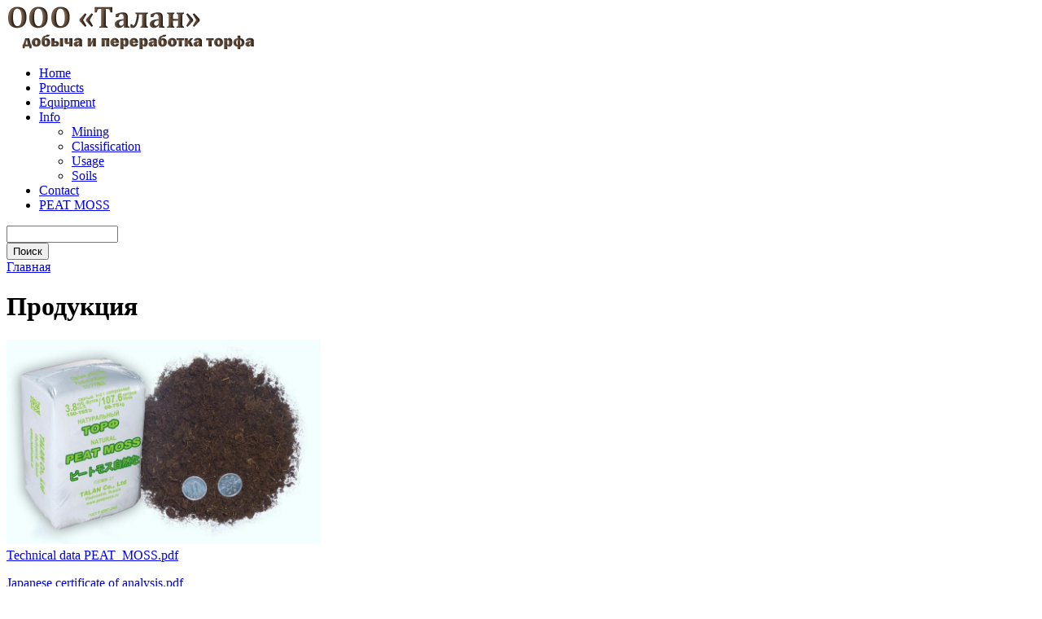

--- FILE ---
content_type: text/html; charset=utf-8
request_url: http://peatmoss.ru/content/produktsiya
body_size: 13553
content:
<!DOCTYPE html PUBLIC "-//W3C//DTD XHTML 1.0 Strict//EN" "http://www.w3.org/TR/xhtml1/DTD/xhtml1-strict.dtd">
<html xmlns="http://www.w3.org/1999/xhtml" lang="ru" xml:lang="ru">

  <head>
<meta http-equiv="Content-Type" content="text/html; charset=utf-8" />
    <title>Продукция | ООО "Талан"</title>
    <meta http-equiv="X-UA-Compatible" content="IE=EmulateIE7" />
    <meta name="keywords" content="Торф, Приморский край, Приморье, Владивосток, Талан, peat moss" />
<meta name="description" content="Интернет провайдер компания ОкеанТелеком. Оказание услуг связи г.Владивосток: доступ в Интернет, объединение офисов, аренда каналов связи, хостинг, пиринг. Подключение к сети передачи данных. Выделенные линии." />
<meta name="revisit-after" content="10 days" />
<meta http-equiv="Content-Type" content="text/html; charset=utf-8" />
<link rel="shortcut icon" href="/misc/favicon.ico" type="image/x-icon" />
    <link type="text/css" rel="stylesheet" media="all" href="/modules/book/book.css?2" />
<link type="text/css" rel="stylesheet" media="all" href="/modules/dhtml_menu/dhtml_menu.css?2" />
<link type="text/css" rel="stylesheet" media="all" href="/modules/node/node.css?2" />
<link type="text/css" rel="stylesheet" media="all" href="/modules/system/defaults.css?2" />
<link type="text/css" rel="stylesheet" media="all" href="/modules/system/system.css?2" />
<link type="text/css" rel="stylesheet" media="all" href="/modules/system/system-menus.css?2" />
<link type="text/css" rel="stylesheet" media="all" href="/modules/user/user.css?2" />
<link type="text/css" rel="stylesheet" media="all" href="/modules/forum/forum.css?2" />
<link type="text/css" rel="stylesheet" media="all" href="/modules/views/css/views.css?2" />
<link type="text/css" rel="stylesheet" media="all" href="/themes/wilderness/style.css?2" />
    <script type="text/javascript" src="/misc/jquery.js?2"></script>
<script type="text/javascript" src="/misc/drupal.js?2"></script>
<script type="text/javascript" src="/f/languages/ru_2c46e05d3af507daca2bd3ed8bfa2cc0.js?2"></script>
<script type="text/javascript" src="/modules/dhtml_menu/dhtml_menu.js?2"></script>
<script type="text/javascript" src="/themes/wilderness/script.js?2"></script>
<script type="text/javascript">
<!--//--><![CDATA[//><!--
jQuery.extend(Drupal.settings, { "basePath": "/", "dhtmlMenu": { "slide": "slide", "siblings": "siblings", "children": "children", "clone": "clone", "relativity": 0, "doubleclick": 0 } });
//--><!]]>
</script>
    <!--[if IE 6]><link rel="stylesheet" href="/themes/wilderness/style.ie6.css" type="text/css" /><![endif]-->  
    <!--[if IE 7]><link rel="stylesheet" href="/themes/wilderness/style.ie7.css" type="text/css" media="screen" /><![endif]-->
    <!--[if IE 8]><link rel="stylesheet" href="/themes/wilderness/style.ie8.css" type="text/css" media="screen" /><![endif]-->
    <script type="text/javascript"> </script>
  </head>

  <body class="not-front not-logged-in page-node node-type-book no-sidebars">
    <div class="PageBackgroundGlare">
      <div class="PageBackgroundGlareImage"></div>
    </div>
    <div class="Main">
      <div class="Sheet">
        <div class="Sheet-tl"></div>
        <div class="Sheet-tr"></div>
        <div class="Sheet-bl"></div>
        <div class="Sheet-br"></div>
        <div class="Sheet-tc"></div>
        <div class="Sheet-bc"></div>
        <div class="Sheet-cl"></div>
        <div class="Sheet-cr"></div>
        <div class="Sheet-cc"></div>
        <div class="Sheet-body">
          <div class="Header">
            <div class="logo">
                              <div id="logo">
                  <a href="/" title="Главная"><img src="/f/logo_.png" alt="Главная" /></a>
                </div>
                          </div>
          </div>
                      <div class="nav">
              <div class="l"></div>
              <div class="r"></div>
              <ul class="artmenu"><li class="leaf first no-dhtml "><a href="/content/dobro-pozhalovat-na-nash-sait" title="Home" id="dhtml_menu-282"><span class="l"></span><span class="r"></span><span class="t">Home</span></a></li>
<li class="leaf  no-dhtml  active-trail"><a href="/content/produktsiya" title="Продукция" id="dhtml_menu-311" class="active"><span class="l"></span><span class="r"></span><span class="t">Products</span></a></li>
<li class="leaf  no-dhtml "><a href="/content/oborudovanie" title="Equipment" id="dhtml_menu-292"><span class="l"></span><span class="r"></span><span class="t">Equipment</span></a></li>
<li class="expanded  no-dhtml "><a href="/content/poleznaya-informatsiya" title="Info" id="dhtml_menu-286"><span class="l"></span><span class="r"></span><span class="t">Info</span></a><ul><li class="leaf first no-dhtml "><a href="/content/dobycha-torfa" title="Mining" id="dhtml_menu-287"><span class="l"></span><span class="r"></span><span class="t">Mining</span></a></li>
<li class="leaf  no-dhtml "><a href="/content/klassifikatsiya-torfa" title="Classification" id="dhtml_menu-288"><span class="l"></span><span class="r"></span><span class="t">Classification</span></a></li>
<li class="leaf  no-dhtml "><a href="/content/primenenie-torofa" title="Usage" id="dhtml_menu-289"><span class="l"></span><span class="r"></span><span class="t">Usage</span></a></li>
<li class="leaf last no-dhtml "><a href="/content/pochvogrunt" title="Soils" id="dhtml_menu-297"><span class="l"></span><span class="r"></span><span class="t">Soils</span></a></li>
</ul></li>
<li class="leaf  no-dhtml "><a href="/content/ooo-talan" title="Contact" id="dhtml_menu-299"><span class="l"></span><span class="r"></span><span class="t">Contact</span></a></li>
<li class="leaf last no-dhtml "><a href="/node/102" title="PEAT MOSS" id="dhtml_menu-301"><span class="l"></span><span class="r"></span><span class="t">PEAT MOSS</span></a></li>
</ul>            </div>
                    <div class="cleared"></div>
          <div class="contentLayout">
                        <div id="main">
                                      <div id="search-box">
                <form action="/content/produktsiya"  accept-charset="UTF-8" method="post" id="search-theme-form">
<div><div id="search" class="container-inline">
  <div class="form-item" id="edit-search-theme-form-1-wrapper">
 <input type="text" maxlength="128" name="search_theme_form" id="edit-search-theme-form-1" size="15" value="" title="Введите ключевые слова для поиска." class="form-text" />
</div>
<button type="submit" name="op" id="edit-submit" value="Поиск"  class="Button form-submit"><span class="btn"><span class="l"></span><span class="r"></span><span class="t">Поиск</span></span></button><input type="hidden" name="form_build_id" id="form-99a9e7764cf89b612744e795318435f8" value="form-99a9e7764cf89b612744e795318435f8"  />
<input type="hidden" name="form_id" id="edit-search-theme-form" value="search_theme_form"  />
</div>

</div></form>
              </div>
                          <div class="Post">
                <div class="Post-body">
                  <div class="Post-inner">
                    <div class="PostContent">
                                                                  <div class="breadcrumb"><a href="/">Главная</a></div>                                            <h1 class="title">Продукция</h1>                                                                                        <div id="node-7469" class="node clear-block">



  <div class="meta">
    
      </div>

  <div class="content">
    <P><A title="" href="http://peatmoss.ru/f/TALAN800600_0.jpg" target=_blank><IMG style="WIDTH: 386px; HEIGHT: 251px" alt="" align=left src="http://peatmoss.ru/f/TALAN800600_0.jpg" width=401 height=261 /></a></p>
<P><BR />&nbsp;</p>
<P>&nbsp;</p>
<P>&nbsp;</p>
<P>&nbsp;</p>
<P>&nbsp;</p>
<P>&nbsp;</p>
<P>&nbsp;</p>
<P><A title="" href="http://peatmoss.ru/f/Technical data PEAT_MOSS_2 - ENG.pdf" target=_blank>Technical data PEAT_MOSS.pdf</a></p>
<P align=justify><A title="" href="http://peatmoss.ru/f/CERTIFICATE OF ANALYSIS.pdf" target=_blank>Japanese certificate of analysis.pdf</a></p>
<P align=justify>Торф в Приморском крае имеет локальное распространение, тяготея к крупным долинам рек и приозерным низменностям. Общая заторфованность территории края - 0,8%. Всего известно 153 месторождения торфа и около 150 проявлений. Площадь торфяных месторождений - от 1 до 10000 га, преобладают месторождения с площадями 10-100 га. Средняя мощность торфяных залежей - 2-4 м. Высокой степенью заторфованности обладают Алчанско-Маревская долина на севере края и Уссури-Ханкайская приозерно-речная низменность в центральном районе края.&nbsp;&nbsp; Торф в Приморье как топливо не используется. Находит применение в сельском хозйстве для приготовления органических удобрений и торфяных подстилок для скота. Интенсивно используется в южных и центральных районах края. Исключение составляют плавневые торфяники Приханкайской низменности - здесь все месторождения в плавнях считаются заповедными объектами.<BR />Особый интерес представляют месторождения вивианитовых торфов, в которых содержание фосфора (<SPAN style="FONT-FAMILY: Verdana; COLOR: #454c43; FONT-SIZE: 9pt; mso-ansi-language: RU; mso-fareast-font-family: 'Times New Roman'; mso-fareast-language: RU; mso-bidi-language: AR-SA; mso-bidi-font-family: 'Times New Roman'">Р<SUB>2</sub>О<SUB>5</sub></span>) составляет 0,5-1,5%. Такие торфа являются хорошим длительно действующим фосфатным удобрением, полностью усваиваемым растениями. Вивианитовые торфа оказывают на почвы многостороннее агрохимическое и агрофизическое действие - почвы получают активное питание, и интенсивно меняется структура пахотного слоя. В крае известно 8 таких месторождений с повышенными содержаниями <SPAN style="FONT-FAMILY: Verdana; COLOR: #454c43; FONT-SIZE: 9pt; mso-ansi-language: RU; mso-fareast-font-family: 'Times New Roman'; mso-fareast-language: RU; mso-bidi-language: AR-SA; mso-bidi-font-family: 'Times New Roman'">Р<SUB>2</sub>О<SUB>5</sub></span> - в Пожарском, Красноармейском, Кировском, Спасском, Партизанском районах.<BR /><STRONG>Торф добываемый на нашем месторождении, является натуральным органическим удобрением, которое содержит микроэлементы: азот (N), фосфор (P), калий (K), кальций (Ca). Торф медленно разлагается на протяжении нескольких лет, по сравнению с компостом, который обычно разлагается в течение одного года. У торфа устойчивый уровень pH (3,4 – 4,8); он является экологически чистым, не содержит насекомых, сорняков, семян растений, солей и химикатов.<BR />Для рационального приготовление почвенных смесей рекомендуется соотношение 1:3, (1 часть торфа, 3 части почвы).</strong></p>  </div>

  <div class="meta">
      </div>
</div>                                          </div>
                    <div class="cleared"></div>
                  </div>
                </div>
              </div>
            </div>
          </div>
          <div class="cleared"></div>
          <div class="Footer">
            <div class="Footer-inner">
              <a href="/rss.xml" class="rss-tag-icon" title="RSS"></a>
              <div class="Footer-text">
                              </div>
            </div>
            <div class="Footer-background"></div>
          </div>
        </div>
      </div>
      <div class="cleared"></div>
      <p class="page-footer">© 2010 ООО «Талан»<br />
690063, Россия, г.Владивосток, ул., .
 Theme developed by <a href="http://agileware.net">Agileware Pty Ltd</a></p>
    </div>
      </body>
</html>